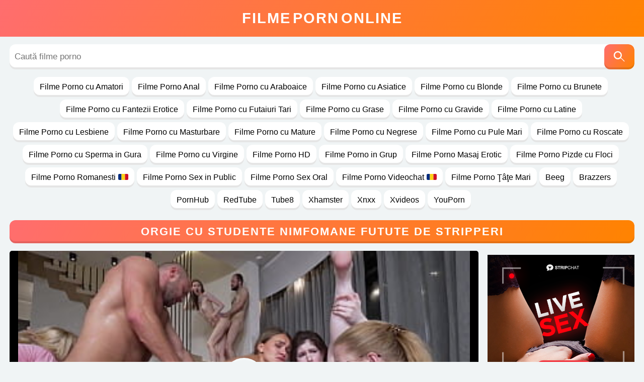

--- FILE ---
content_type: text/html; charset=UTF-8
request_url: https://filmepornonline.org/orgie-cu-studente-nimfomane-futute-de-stripperi.html
body_size: 11300
content:
<!DOCTYPE html><html lang="ro" translate="no"><head><meta charset="UTF-8"><title>Orgie cu studente nimfomane futute de stripperi</title><meta name="viewport" content="width=device-width, initial-scale=1"><link rel="icon" href="https://filmepornonline.org/favicon.ico" type="image/x-icon" /><style> body{font-family:sans-serif,arial;background:#f0f4f5;color:#000;margin:0;padding:0;min-width:320px}a{color:#000;text-decoration:none}*{-webkit-box-sizing:border-box;-moz-box-sizing:border-box;box-sizing:border-box}ul,li,ol,dl,dt,dd,h2{padding:0;margin:0;list-style-type:none}h3{text-align:center;border-bottom:3px solid #ffffff;padding:5px 0 12px}input,button{font-family:sans-serif,arial;color:#000;font-size:17px}img{border:0}.logo{margin:0;padding:20px 0;background:linear-gradient(120deg,#ff6d6e,#ff8300);text-align:center}.logo a{width:max-content;display:block;margin:auto;color:#fff;text-transform:uppercase;letter-spacing:2px;font-weight:600;font-size:29px}.logo b{color:#fff;margin:0 4px;font-weight:600}.mxw{width:97%;max-width:1440px}.src{display:flex;margin:15px auto;background:#fff;border-radius:12px;overflow:hidden;box-shadow:inset 0px -4px 0 rgba(0,0,0,.1)}.src input{width:100%;border:0;background:transparent;padding:15px 10px;outline:none}.src button{border:0;background:linear-gradient(120deg,#ff6d6e,#ff8300);padding:10px 15px;color:#fff;box-shadow:inset 0px -4px 0 rgb(0 0 0 / 10%);display:inline-flex;cursor:pointer;border-radius:12px;font-size:15px;font-weight:600}#searchsubmit .icon-search{width:30px;height:30px;display:inline-block;fill:#fff;position:relative}.mban{display:none}.content .vcm{display:none}.content{display:block;margin:15px auto}.content .nn{display:block;margin-bottom:15px;text-align:center}.content .nn li{display:inline-block;margin-right:5px;margin-bottom:5px}.content .nn li a{display:block;padding:11px 12px;background:#fff;box-shadow:inset 0px -4px 0 rgba(0,0,0,.1);border-radius:12px;font-size:16px}.content .nn li a:hover{color:#fff;background:linear-gradient(120deg,#ff6d6e,#ff8300)}.content h1,.content .title{display:block;margin:0;margin-bottom:15px;background:linear-gradient(120deg,#ff6d6e,#ff8300);color:#fff;border-radius:12px;padding:10px;font-size:22px;text-align:center;box-shadow:inset 0px -4px 0 rgba(0,0,0,.1);text-transform:uppercase;letter-spacing:2px;font-weight:600}.content .videos{display:flex;flex-wrap:wrap}.content .videos article{flex:1 0 calc(20% - 36px);max-width:calc(20% - 8px);margin-right:4px;margin-left:4px;margin-bottom:10px;background:#fff;border-radius:5px;box-shadow:inset 0px -4px 0 rgba(0,0,0,.1)}.content .videos div{display:block}.content .videos article a{display:block}.content .videos figure{margin:0;position:relative;overflow:hidden;height:160px;border-radius:5px 5px 0 0}.content .videos figure .hd{position:absolute;z-index:1;left:5px;top:5px;background:linear-gradient(120deg,#ff6d6e,#ff8300);padding:1px 4px;border-radius:3px;font-size:12px;color:#fff;font-weight:600}.content .videos figure img{position:absolute;width:100%;height:100%;left:50%;top:50%;transform:translateY(-50%) translateX(-50%);object-fit:cover}.content .videos header{padding:0 10px 10px 10px}.content .videos .h2{display:block;font-size:15px;margin-top:10px;height:51px;text-overflow:ellipsis;overflow:hidden}.content .videos .h2 a{font-weight:600}.content .videos p{margin-top:7px;margin-bottom:0}.content .videos p a{font-size:14px}.pagination{display:block;text-align:center;font-size:14px}.pagination a,.pagination span{color:#000;display:inline-block;font-size:14px;padding:15px 2px;text-align:center;background:#fff;margin-right:5px;margin-top:5px;border-radius:12px;width:47px;box-shadow:inset 0px -4px 0 rgba(0,0,0,.1)}.pagination .current,.pagination a:hover{background:linear-gradient(120deg,#ff6d6e,#ff8300);color:#fff}.msg{display:block;background:#fff;padding:40px 5px;text-align:center;border-radius:5px}.content .video{display:flex}.content .video article{width:calc(100% - 310px)}.content .video aside{width:300px;margin-left:10px;position:relative;z-index:9999}.content .info{display:block;margin-bottom:15px}.content .info p{margin-top:0;margin-bottom:0}.content .info b{background:linear-gradient(120deg,#ff6d6e,#ff8300);border-radius:12px;padding:9px 15px;font-size:15px;box-shadow:inset 0px -4px 0 rgba(0,0,0,.1);margin-right:7px;color:#fff;display:inline-block;margin-bottom:7px}.content .info b:nth-child(2){background:#fff;color:#000;font-weight:400}.content .info a{background:#fff;border-radius:12px;padding:9px 15px;font-size:15px;box-shadow:inset 0px -4px 0 rgba(0,0,0,.1);margin-right:7px;margin-bottom:7px;display:inline-block}.content .info a:hover{background:linear-gradient(120deg,#ff6d6e,#ff8300);color:#fff}.plr{position:relative;background:#000;display:block;width:100%;height:505px;border-radius:5px;margin-bottom:15px;overflow:hidden}#mv{position:absolute;top:0;left:0;width:100%;height:100%}.plr iframe{position:absolute;top:0;left:0;width:100%;height:100%;border:0}#play{position:absolute;left:50%;top:50%;transform:translate(-50%,-50%);width:80px;height:80px;background:#f0f4f5;border-radius:50%;border:4px solid rgba(255,255,255,0.3);cursor:pointer;transition:all 0.3s cubic-bezier(0.4,0,0.2,1);display:flex;align-items:center;justify-content:center}#play:before{content:'';width:0;height:0;border-style:solid;border-width:19px 0 19px 34px;border-color:transparent transparent transparent #000;margin-left:4px}@media screen and (max-width:800px){.plr{height:360px}}@media screen and (max-width:515px){.plr{height:300px}}footer{padding:20px 0;background:linear-gradient(120deg,#ff6d6e,#ff8300);color:#fff;text-shadow:2px 2px 0 rgba(0,0,0,.2)}footer .box{display:block;margin:auto}footer ul{display:flex;margin-bottom:15px}footer ul li{width:100%;margin-right:5px}footer ul li a{display:block;padding:10px;text-align:center;font-size:20px;color:#fff;font-weight:600;text-transform:uppercase}footer b{display:block;text-align:center;font-size:16px;color:#fff;line-height:1.3}footer p{margin-top:15px;margin-bottom:0;text-align:center;font-size:18px;font-weight:600}@media screen and (max-width:1100px){.content .videos article{flex:1 0 calc(25% - 30px);max-width:calc(25% - 10px)}}@media screen and (max-width:990px){.content .vcm{display:block;background:linear-gradient(120deg,#ff6d6e,#ff8300);color:#fff;border-radius:12px;box-shadow:inset 0px -4px 0 rgba(0,0,0,.1);padding:10px;font-weight:600;font-size:22px;cursor:pointer;margin-bottom:15px;text-align:center}.content .vcm:before{content:"☰ Categorii";display:block}.content .nn{display:none}.content .nn.on{display:block}.content .nn li a{padding:10px 9px;font-size:13px}.mban{display:block;height:105px;overflow:hidden;margin-bottom:20px}.mban iframe{width:-webkit-fill-available;display:block;margin:auto;position:relative;z-index:9999}.content .video{display:block}.content .video article{width:100%}.content .video aside{display:none}}@media screen and (max-width:880px){.content .videos article{flex:1 0 calc(33.333% - 20px);max-width:calc(33.333% - 10px)}footer ul{display:block}footer ul li{margin-right:0}footer ul li a{padding:5px}}@media screen and (max-width:700px){.content h1,.content .title{font-size:19px;letter-spacing:1px}.content .videos article{margin-right:2px;margin-left:2px;flex:1 0 calc(50% - 4px);max-width:calc(50% - 4px)}}@media screen and (max-width:440px){.content .videos article{flex:1 0 100%;max-width:100%}.content .videos figure{position:unset;overflow:unset;height:auto;border-radius:0}.content .videos figure img{display:block;position:unset;width:100%;height:auto;left:unset;top:unset;transform:unset;border-radius:5px 5px 0 0}.content .videos .h2{margin-top:10px;margin-bottom:8px;height:auto}.content .videos p{display:none}}@media screen and (max-width:360px){.logo a{letter-spacing:0}.content .videos figure{height:auto}}.bkb{display:block;text-align:center;height:250px;margin-bottom:15px}.link{color:#fe4500;font-size:20px;margin-bottom:7px;text-align:center}.flag-icon{display:inline-block;width:20px;height:12px;background:url('/wp-content/uploads/2025/03/romania.svg');background-size:cover;margin-left:5px;border-radius:2px}.flag-iconn{display:inline-block;width:24px;height:14px;background:url('/wp-content/uploads/2025/03/romania.svg');background-size:cover;margin-left:5px;border-radius:2px}.Description{text-align:center;max-width:600px;margin:0 auto}.Description p{font-size:19px;line-height:1.8;color:#000;margin-bottom:0}.Description a{display:inline-block;margin-top:15px;background:linear-gradient(120deg,#ff6d6e,#ff8300);color:#fff;text-decoration:none;font-size:19px;font-weight:600;padding:5px 10px;border-radius:12px}@media (max-width:480px){.Description{padding:5px}.Description p{font-size:17px;line-height:1.6}.Description a{font-size:17px}}@media (max-width:360px){.Description p{font-size:14px;line-height:1.6}.Description a{font-size:14px}}@media (max-width:768px){.Description *{max-width:100%}}</style><meta name="robots" content="noarchive"><meta name="description" content="Orgie cu studente nimfomane futute de stripperi film porno gratis online xxx. Acest film porno xxx se gaseste exclusiv doar aici!" /><link rel="canonical" href="https://filmepornonline.org/orgie-cu-studente-nimfomane-futute-de-stripperi.html" /><meta name="robots" content="max-image-preview:large"><link rel="preload" as="image" href="https://filmepornonline.org/wp-content/uploads/2024/05/394add5bd2b1872bf8fca206035f3b63.jpg" fetchpriority="high"><style id='wp-img-auto-sizes-contain-inline-css' type='text/css'>img:is([sizes=auto i],[sizes^="auto," i]){contain-intrinsic-size:3000px 1500px}</style><style id='classic-theme-styles-inline-css' type='text/css'>.wp-block-button__link{color:#fff;background-color:#32373c;border-radius:9999px;box-shadow:none;text-decoration:none;padding:calc(.667em + 2px) calc(1.333em + 2px);font-size:1.125em}.wp-block-file__button{background:#32373c;color:#fff;text-decoration:none}</style><link rel='shortlink' href='https://filmepornonline.org/?p=100330' /><style id='global-styles-inline-css' type='text/css'>:root{--wp--preset--aspect-ratio--square:1;--wp--preset--aspect-ratio--4-3:4/3;--wp--preset--aspect-ratio--3-4:3/4;--wp--preset--aspect-ratio--3-2:3/2;--wp--preset--aspect-ratio--2-3:2/3;--wp--preset--aspect-ratio--16-9:16/9;--wp--preset--aspect-ratio--9-16:9/16;--wp--preset--color--black:#000000;--wp--preset--color--cyan-bluish-gray:#abb8c3;--wp--preset--color--white:#ffffff;--wp--preset--color--pale-pink:#f78da7;--wp--preset--color--vivid-red:#cf2e2e;--wp--preset--color--luminous-vivid-orange:#ff6900;--wp--preset--color--luminous-vivid-amber:#fcb900;--wp--preset--color--light-green-cyan:#7bdcb5;--wp--preset--color--vivid-green-cyan:#00d084;--wp--preset--color--pale-cyan-blue:#8ed1fc;--wp--preset--color--vivid-cyan-blue:#0693e3;--wp--preset--color--vivid-purple:#9b51e0;--wp--preset--gradient--vivid-cyan-blue-to-vivid-purple:linear-gradient(135deg,rgb(6,147,227) 0%,rgb(155,81,224) 100%);--wp--preset--gradient--light-green-cyan-to-vivid-green-cyan:linear-gradient(135deg,rgb(122,220,180) 0%,rgb(0,208,130) 100%);--wp--preset--gradient--luminous-vivid-amber-to-luminous-vivid-orange:linear-gradient(135deg,rgb(252,185,0) 0%,rgb(255,105,0) 100%);--wp--preset--gradient--luminous-vivid-orange-to-vivid-red:linear-gradient(135deg,rgb(255,105,0) 0%,rgb(207,46,46) 100%);--wp--preset--gradient--very-light-gray-to-cyan-bluish-gray:linear-gradient(135deg,rgb(238,238,238) 0%,rgb(169,184,195) 100%);--wp--preset--gradient--cool-to-warm-spectrum:linear-gradient(135deg,rgb(74,234,220) 0%,rgb(151,120,209) 20%,rgb(207,42,186) 40%,rgb(238,44,130) 60%,rgb(251,105,98) 80%,rgb(254,248,76) 100%);--wp--preset--gradient--blush-light-purple:linear-gradient(135deg,rgb(255,206,236) 0%,rgb(152,150,240) 100%);--wp--preset--gradient--blush-bordeaux:linear-gradient(135deg,rgb(254,205,165) 0%,rgb(254,45,45) 50%,rgb(107,0,62) 100%);--wp--preset--gradient--luminous-dusk:linear-gradient(135deg,rgb(255,203,112) 0%,rgb(199,81,192) 50%,rgb(65,88,208) 100%);--wp--preset--gradient--pale-ocean:linear-gradient(135deg,rgb(255,245,203) 0%,rgb(182,227,212) 50%,rgb(51,167,181) 100%);--wp--preset--gradient--electric-grass:linear-gradient(135deg,rgb(202,248,128) 0%,rgb(113,206,126) 100%);--wp--preset--gradient--midnight:linear-gradient(135deg,rgb(2,3,129) 0%,rgb(40,116,252) 100%);--wp--preset--font-size--small:13px;--wp--preset--font-size--medium:20px;--wp--preset--font-size--large:36px;--wp--preset--font-size--x-large:42px;--wp--preset--spacing--20:0.44rem;--wp--preset--spacing--30:0.67rem;--wp--preset--spacing--40:1rem;--wp--preset--spacing--50:1.5rem;--wp--preset--spacing--60:2.25rem;--wp--preset--spacing--70:3.38rem;--wp--preset--spacing--80:5.06rem;--wp--preset--shadow--natural:6px 6px 9px rgba(0,0,0,0.2);--wp--preset--shadow--deep:12px 12px 50px rgba(0,0,0,0.4);--wp--preset--shadow--sharp:6px 6px 0px rgba(0,0,0,0.2);--wp--preset--shadow--outlined:6px 6px 0px -3px rgb(255,255,255),6px 6px rgb(0,0,0);--wp--preset--shadow--crisp:6px 6px 0px rgb(0,0,0)}:where(.is-layout-flex){gap:0.5em}:where(.is-layout-grid){gap:0.5em}body .is-layout-flex{display:flex}.is-layout-flex{flex-wrap:wrap;align-items:center}.is-layout-flex >:is(*,div){margin:0}body .is-layout-grid{display:grid}.is-layout-grid >:is(*,div){margin:0}:where(.wp-block-columns.is-layout-flex){gap:2em}:where(.wp-block-columns.is-layout-grid){gap:2em}:where(.wp-block-post-template.is-layout-flex){gap:1.25em}:where(.wp-block-post-template.is-layout-grid){gap:1.25em}.has-black-color{color:var(--wp--preset--color--black) !important}.has-cyan-bluish-gray-color{color:var(--wp--preset--color--cyan-bluish-gray) !important}.has-white-color{color:var(--wp--preset--color--white) !important}.has-pale-pink-color{color:var(--wp--preset--color--pale-pink) !important}.has-vivid-red-color{color:var(--wp--preset--color--vivid-red) !important}.has-luminous-vivid-orange-color{color:var(--wp--preset--color--luminous-vivid-orange) !important}.has-luminous-vivid-amber-color{color:var(--wp--preset--color--luminous-vivid-amber) !important}.has-light-green-cyan-color{color:var(--wp--preset--color--light-green-cyan) !important}.has-vivid-green-cyan-color{color:var(--wp--preset--color--vivid-green-cyan) !important}.has-pale-cyan-blue-color{color:var(--wp--preset--color--pale-cyan-blue) !important}.has-vivid-cyan-blue-color{color:var(--wp--preset--color--vivid-cyan-blue) !important}.has-vivid-purple-color{color:var(--wp--preset--color--vivid-purple) !important}.has-black-background-color{background-color:var(--wp--preset--color--black) !important}.has-cyan-bluish-gray-background-color{background-color:var(--wp--preset--color--cyan-bluish-gray) !important}.has-white-background-color{background-color:var(--wp--preset--color--white) !important}.has-pale-pink-background-color{background-color:var(--wp--preset--color--pale-pink) !important}.has-vivid-red-background-color{background-color:var(--wp--preset--color--vivid-red) !important}.has-luminous-vivid-orange-background-color{background-color:var(--wp--preset--color--luminous-vivid-orange) !important}.has-luminous-vivid-amber-background-color{background-color:var(--wp--preset--color--luminous-vivid-amber) !important}.has-light-green-cyan-background-color{background-color:var(--wp--preset--color--light-green-cyan) !important}.has-vivid-green-cyan-background-color{background-color:var(--wp--preset--color--vivid-green-cyan) !important}.has-pale-cyan-blue-background-color{background-color:var(--wp--preset--color--pale-cyan-blue) !important}.has-vivid-cyan-blue-background-color{background-color:var(--wp--preset--color--vivid-cyan-blue) !important}.has-vivid-purple-background-color{background-color:var(--wp--preset--color--vivid-purple) !important}.has-black-border-color{border-color:var(--wp--preset--color--black) !important}.has-cyan-bluish-gray-border-color{border-color:var(--wp--preset--color--cyan-bluish-gray) !important}.has-white-border-color{border-color:var(--wp--preset--color--white) !important}.has-pale-pink-border-color{border-color:var(--wp--preset--color--pale-pink) !important}.has-vivid-red-border-color{border-color:var(--wp--preset--color--vivid-red) !important}.has-luminous-vivid-orange-border-color{border-color:var(--wp--preset--color--luminous-vivid-orange) !important}.has-luminous-vivid-amber-border-color{border-color:var(--wp--preset--color--luminous-vivid-amber) !important}.has-light-green-cyan-border-color{border-color:var(--wp--preset--color--light-green-cyan) !important}.has-vivid-green-cyan-border-color{border-color:var(--wp--preset--color--vivid-green-cyan) !important}.has-pale-cyan-blue-border-color{border-color:var(--wp--preset--color--pale-cyan-blue) !important}.has-vivid-cyan-blue-border-color{border-color:var(--wp--preset--color--vivid-cyan-blue) !important}.has-vivid-purple-border-color{border-color:var(--wp--preset--color--vivid-purple) !important}.has-vivid-cyan-blue-to-vivid-purple-gradient-background{background:var(--wp--preset--gradient--vivid-cyan-blue-to-vivid-purple) !important}.has-light-green-cyan-to-vivid-green-cyan-gradient-background{background:var(--wp--preset--gradient--light-green-cyan-to-vivid-green-cyan) !important}.has-luminous-vivid-amber-to-luminous-vivid-orange-gradient-background{background:var(--wp--preset--gradient--luminous-vivid-amber-to-luminous-vivid-orange) !important}.has-luminous-vivid-orange-to-vivid-red-gradient-background{background:var(--wp--preset--gradient--luminous-vivid-orange-to-vivid-red) !important}.has-very-light-gray-to-cyan-bluish-gray-gradient-background{background:var(--wp--preset--gradient--very-light-gray-to-cyan-bluish-gray) !important}.has-cool-to-warm-spectrum-gradient-background{background:var(--wp--preset--gradient--cool-to-warm-spectrum) !important}.has-blush-light-purple-gradient-background{background:var(--wp--preset--gradient--blush-light-purple) !important}.has-blush-bordeaux-gradient-background{background:var(--wp--preset--gradient--blush-bordeaux) !important}.has-luminous-dusk-gradient-background{background:var(--wp--preset--gradient--luminous-dusk) !important}.has-pale-ocean-gradient-background{background:var(--wp--preset--gradient--pale-ocean) !important}.has-electric-grass-gradient-background{background:var(--wp--preset--gradient--electric-grass) !important}.has-midnight-gradient-background{background:var(--wp--preset--gradient--midnight) !important}.has-small-font-size{font-size:var(--wp--preset--font-size--small) !important}.has-medium-font-size{font-size:var(--wp--preset--font-size--medium) !important}.has-large-font-size{font-size:var(--wp--preset--font-size--large) !important}.has-x-large-font-size{font-size:var(--wp--preset--font-size--x-large) !important}</style></head><body><div class="logo"><a href="https://filmepornonline.org/" title="filme porno">Filme<b>Porn</b>Online</a></div><form method="get" action="https://filmepornonline.org/" class="src mxw"><input name="s" type="text" placeholder="Caută filme porno"><button id="searchsubmit" type="submit" aria-label="Caută"> <svg class="icon-search" viewBox="0 0 24 24"> <path d="M15.5 14h-.79l-.28-.27A6.471 6.471 0 0016 9.5 6.5 6.5 0 109.5 16c1.61 0 3.09-.59 4.23-1.57l.27.28h.79l5 4.99L20.49 19l-4.99-5zm-6 0C7.01 14 5 11.99 5 9.5S7.01 5 9.5 5 14 7.01 14 9.5 11.99 14 9.5 14z"/> </svg> </button></form><div class="content mxw"><div class="vcm" onclick="nav()"></div><ul class="nn"><li id="menu-item-62553" class="menu-item menu-item-type-taxonomy menu-item-object-category menu-item-62553"><a href="https://filmepornonline.org/categoria/amatori">Filme Porno cu Amatori</a></li><li id="menu-item-62552" class="menu-item menu-item-type-taxonomy menu-item-object-category menu-item-62552"><a href="https://filmepornonline.org/categoria/anal">Filme Porno Anal</a></li><li id="menu-item-62554" class="menu-item menu-item-type-taxonomy menu-item-object-category menu-item-62554"><a href="https://filmepornonline.org/categoria/araboaice">Filme Porno cu Araboaice</a></li><li id="menu-item-62555" class="menu-item menu-item-type-taxonomy menu-item-object-category menu-item-62555"><a href="https://filmepornonline.org/categoria/asiatice">Filme Porno cu Asiatice</a></li><li id="menu-item-62556" class="menu-item menu-item-type-taxonomy menu-item-object-category menu-item-62556"><a href="https://filmepornonline.org/categoria/blonde">Filme Porno cu Blonde</a></li><li id="menu-item-62557" class="menu-item menu-item-type-taxonomy menu-item-object-category menu-item-62557"><a href="https://filmepornonline.org/categoria/brunete">Filme Porno cu Brunete</a></li><li id="menu-item-62558" class="menu-item menu-item-type-taxonomy menu-item-object-category menu-item-62558"><a href="https://filmepornonline.org/categoria/fantezii-erotice">Filme Porno cu Fantezii Erotice</a></li><li id="menu-item-62559" class="menu-item menu-item-type-taxonomy menu-item-object-category menu-item-62559"><a href="https://filmepornonline.org/categoria/futaiuri-tari">Filme Porno cu Futaiuri Tari</a></li><li id="menu-item-62560" class="menu-item menu-item-type-taxonomy menu-item-object-category menu-item-62560"><a href="https://filmepornonline.org/categoria/grase">Filme Porno cu Grase</a></li><li id="menu-item-62561" class="menu-item menu-item-type-taxonomy menu-item-object-category menu-item-62561"><a href="https://filmepornonline.org/categoria/gravide">Filme Porno cu Gravide</a></li><li id="menu-item-62562" class="menu-item menu-item-type-taxonomy menu-item-object-category menu-item-62562"><a href="https://filmepornonline.org/categoria/latine">Filme Porno cu Latine</a></li><li id="menu-item-62563" class="menu-item menu-item-type-taxonomy menu-item-object-category menu-item-62563"><a href="https://filmepornonline.org/categoria/lesbiene">Filme Porno cu Lesbiene</a></li><li id="menu-item-62564" class="menu-item menu-item-type-taxonomy menu-item-object-category menu-item-62564"><a href="https://filmepornonline.org/categoria/masturbare">Filme Porno cu Masturbare</a></li><li id="menu-item-62565" class="menu-item menu-item-type-taxonomy menu-item-object-category menu-item-62565"><a href="https://filmepornonline.org/categoria/mature">Filme Porno cu Mature</a></li><li id="menu-item-62566" class="menu-item menu-item-type-taxonomy menu-item-object-category menu-item-62566"><a href="https://filmepornonline.org/categoria/negrese">Filme Porno cu Negrese</a></li><li id="menu-item-62567" class="menu-item menu-item-type-taxonomy menu-item-object-category menu-item-62567"><a href="https://filmepornonline.org/categoria/pule-mari">Filme Porno cu Pule Mari</a></li><li id="menu-item-62568" class="menu-item menu-item-type-taxonomy menu-item-object-category menu-item-62568"><a href="https://filmepornonline.org/categoria/roscate">Filme Porno cu Roscate</a></li><li id="menu-item-62569" class="menu-item menu-item-type-taxonomy menu-item-object-category menu-item-62569"><a href="https://filmepornonline.org/categoria/sperma-in-gura">Filme Porno cu Sperma in Gura</a></li><li id="menu-item-62570" class="menu-item menu-item-type-taxonomy menu-item-object-category menu-item-62570"><a href="https://filmepornonline.org/categoria/virgine">Filme Porno cu Virgine</a></li><li id="menu-item-62571" class="menu-item menu-item-type-taxonomy menu-item-object-category menu-item-62571"><a href="https://filmepornonline.org/categoria/hd">Filme Porno HD</a></li><li id="menu-item-62572" class="menu-item menu-item-type-taxonomy menu-item-object-category current-post-ancestor current-menu-parent current-post-parent menu-item-62572"><a href="https://filmepornonline.org/categoria/grup">Filme Porno in Grup</a></li><li id="menu-item-62573" class="menu-item menu-item-type-taxonomy menu-item-object-category menu-item-62573"><a href="https://filmepornonline.org/categoria/masaj-erotic">Filme Porno Masaj Erotic</a></li><li id="menu-item-62574" class="menu-item menu-item-type-taxonomy menu-item-object-category menu-item-62574"><a href="https://filmepornonline.org/categoria/pizde-cu-floci">Filme Porno Pizde cu Floci</a></li><li id="menu-item-62575" class="menu-item menu-item-type-taxonomy menu-item-object-category menu-item-62575"><a href="https://filmepornonline.org/categoria/romanesti">Filme Porno Romanesti<span class="flag-icon"></span></a></li><li id="menu-item-62576" class="menu-item menu-item-type-taxonomy menu-item-object-category menu-item-62576"><a href="https://filmepornonline.org/categoria/sex-in-public">Filme Porno Sex in Public</a></li><li id="menu-item-62577" class="menu-item menu-item-type-taxonomy menu-item-object-category menu-item-62577"><a href="https://filmepornonline.org/categoria/sex-oral">Filme Porno Sex Oral</a></li><li id="menu-item-62579" class="menu-item menu-item-type-taxonomy menu-item-object-category menu-item-62579"><a href="https://filmepornonline.org/categoria/videochat">Filme Porno Videochat<span class="flag-icon"></span></a></li><li id="menu-item-62578" class="menu-item menu-item-type-taxonomy menu-item-object-category menu-item-62578"><a href="https://filmepornonline.org/categoria/tate-mari">Filme Porno Ţâţe Mari</a></li><li id="menu-item-62550" class="menu-item menu-item-type-taxonomy menu-item-object-category menu-item-62550"><a href="https://filmepornonline.org/categoria/beeg">Beeg</a></li><li id="menu-item-62551" class="menu-item menu-item-type-taxonomy menu-item-object-category current-post-ancestor current-menu-parent current-post-parent menu-item-62551"><a href="https://filmepornonline.org/categoria/brazzers">Brazzers</a></li><li id="menu-item-62580" class="menu-item menu-item-type-taxonomy menu-item-object-category menu-item-62580"><a href="https://filmepornonline.org/categoria/pornhub">PornHub</a></li><li id="menu-item-62581" class="menu-item menu-item-type-taxonomy menu-item-object-category menu-item-62581"><a href="https://filmepornonline.org/categoria/redtube">RedTube</a></li><li id="menu-item-62582" class="menu-item menu-item-type-taxonomy menu-item-object-category menu-item-62582"><a href="https://filmepornonline.org/categoria/tube8">Tube8</a></li><li id="menu-item-62583" class="menu-item menu-item-type-taxonomy menu-item-object-category menu-item-62583"><a href="https://filmepornonline.org/categoria/xhamster">Xhamster</a></li><li id="menu-item-62584" class="menu-item menu-item-type-taxonomy menu-item-object-category menu-item-62584"><a href="https://filmepornonline.org/categoria/xnxxx">Xnxx</a></li><li id="menu-item-62585" class="menu-item menu-item-type-taxonomy menu-item-object-category menu-item-62585"><a href="https://filmepornonline.org/categoria/xvideos">Xvideos</a></li><li id="menu-item-62586" class="menu-item menu-item-type-taxonomy menu-item-object-category menu-item-62586"><a href="https://filmepornonline.org/categoria/youporn">YouPorn</a></li></ul><div class="mban"></div><h1>Orgie cu studente nimfomane futute de stripperi</h1><div class="video"><article><div class="plr"><video id="mv" preload="none" poster="https://filmepornonline.org/wp-content/uploads/2024/05/394add5bd2b1872bf8fca206035f3b63.jpg" onclick="pl()" playsinline controlsList="nodownload"></video><div id="play" onclick="pl()"></div><script>var vid = document.getElementById("mv");function setPlayer(dataVideo) {vid.src = dataVideo.video;vid.removeAttribute("onclick");vid.play();}function pl() {var getVID = function(url, callback) {document.getElementById("play").style.display = "none";var vid = new XMLHttpRequest();vid.open("POST", url, true);vid.responseType = "json";vid.onload = function() {callback(null, vid.response);};vid.send();};getVID("/vembed/?id=100330", function(err, data) {setPlayer(data);vid.setAttribute("controls", "controls")});} vid.addEventListener("contextmenu", function(e) { e.preventDefault(); return false; });</script></div><div class="mban"></div><div class="info"><p><b>Data adăugării</b><b>08-05-24</b></p><p><b>Categorie</b><a href="https://filmepornonline.org/categoria/brazzers" rel="category tag">Brazzers</a> <a href="https://filmepornonline.org/categoria/grup" rel="category tag">Filme Porno in Grup</a></p><p><b>Taguri</b><a href="https://filmepornonline.org/tag/futute" rel="tag">futute</a> <a href="https://filmepornonline.org/tag/nimfomane" rel="tag">nimfomane</a> <a href="https://filmepornonline.org/tag/orgie" rel="tag">orgie</a> <a href="https://filmepornonline.org/tag/stripperi" rel="tag">stripperi</a> <a href="https://filmepornonline.org/tag/studente" rel="tag">studente</a></p></div></article><aside></aside></div><h2 class="title">Brazzers Recomandate</h2><div class="videos"><article><div><figure><a href="https://filmepornonline.org/barbat-rezistent-50-de-minute-de-sex-cu-doua-escorte.html" title="Barbat rezistent 50 de minute de sex cu doua escorte"><img src="https://filmepornonline.org/wp-content/uploads/2024/05/3daa229b4a85bedd1d6c7d82f6dbd804.jpg" alt="Barbat rezistent 50 de minute de sex cu doua escorte" width="352" height="198" loading="lazy"></a></figure></div><header><span class="h2"><a href="https://filmepornonline.org/barbat-rezistent-50-de-minute-de-sex-cu-doua-escorte.html" title="Barbat rezistent 50 de minute de sex cu doua escorte">Barbat rezistent 50 de minute de sex cu doua escorte</a></span></header></article><article><div><figure><a href="https://filmepornonline.org/milfa-primeste-limbi-in-pizda-si-pula-unui-pustan.html" title="Milfa primeste limbi in pizda si pula unui pustan"><img src="https://filmepornonline.org/wp-content/uploads/2025/07/fa9a0de39e272fa2790a992ba5754a2b.jpg" alt="Milfa primeste limbi in pizda si pula unui pustan" width="352" height="198" loading="lazy"></a></figure></div><header><span class="h2"><a href="https://filmepornonline.org/milfa-primeste-limbi-in-pizda-si-pula-unui-pustan.html" title="Milfa primeste limbi in pizda si pula unui pustan">Milfa primeste limbi in pizda si pula unui pustan</a></span></header></article><article><div><figure><a href="https://filmepornonline.org/profa-cu-tatuaje-si-sani-frumosi-sex-pe-catedra-cu-student.html" title="Profa cu tatuaje si sani frumosi sex pe catedra cu student"><img src="https://filmepornonline.org/wp-content/uploads/2024/06/c8b60d293a2b8284b16e1f1496a8c464.jpg" alt="Profa cu tatuaje si sani frumosi sex pe catedra cu student" width="352" height="198" loading="lazy"></a></figure></div><header><span class="h2"><a href="https://filmepornonline.org/profa-cu-tatuaje-si-sani-frumosi-sex-pe-catedra-cu-student.html" title="Profa cu tatuaje si sani frumosi sex pe catedra cu student">Profa cu tatuaje si sani frumosi sex pe catedra cu student</a></span></header></article><article><div><figure><a href="https://filmepornonline.org/ema-karter-si-jenny-lux-fac-porno-in-grup.html" title="Ema Karter si Jenny Lux fac porno in grup"><img src="https://filmepornonline.org/wp-content/uploads/2025/07/371c5cd2ec432c58dae0b890af367bf2.jpg" alt="Ema Karter si Jenny Lux fac porno in grup" width="352" height="198" loading="lazy"></a></figure></div><header><span class="h2"><a href="https://filmepornonline.org/ema-karter-si-jenny-lux-fac-porno-in-grup.html" title="Ema Karter si Jenny Lux fac porno in grup">Ema Karter si Jenny Lux fac porno in grup</a></span></header></article><article><div><figure><a href="https://filmepornonline.org/cuplu-dornic-de-aventura-fac-sex-in-avion-privat.html" title="Cuplu dornic de aventura fac sex in avion privat"><img src="https://filmepornonline.org/wp-content/uploads/2024/09/d042760e0f5ab3ffabbb6107d0b4a477.jpg" alt="Cuplu dornic de aventura fac sex in avion privat" width="352" height="198" loading="lazy"></a></figure></div><header><span class="h2"><a href="https://filmepornonline.org/cuplu-dornic-de-aventura-fac-sex-in-avion-privat.html" title="Cuplu dornic de aventura fac sex in avion privat">Cuplu dornic de aventura fac sex in avion privat</a></span></header></article><article><div><figure><a href="https://filmepornonline.org/sex-la-piscina-cu-vecina-si-futai-in-pizda-cu-ejaculare-in-gura.html" title="Sex la piscina cu vecina si futai in pizda cu ejaculare in gura"><img src="https://filmepornonline.org/wp-content/uploads/2024/09/22f31c4e9aee2f1dc173f9dbf92e87f2.jpg" alt="Sex la piscina cu vecina si futai in pizda cu ejaculare in gura" width="352" height="198" loading="lazy"></a></figure></div><header><span class="h2"><a href="https://filmepornonline.org/sex-la-piscina-cu-vecina-si-futai-in-pizda-cu-ejaculare-in-gura.html" title="Sex la piscina cu vecina si futai in pizda cu ejaculare in gura">Sex la piscina cu vecina si futai in pizda cu ejaculare in gura</a></span></header></article><article><div><figure><a href="https://filmepornonline.org/blonda-la-ocazie-face-oral-in-masina-si-se-fute.html" title="Blonda la ocazie face oral in masina si se fute"><img src="https://filmepornonline.org/wp-content/uploads/2025/06/242bd52372ffd8f7128531e06cfc0c14.jpg" alt="Blonda la ocazie face oral in masina si se fute" width="352" height="198" loading="lazy"></a></figure></div><header><span class="h2"><a href="https://filmepornonline.org/blonda-la-ocazie-face-oral-in-masina-si-se-fute.html" title="Blonda la ocazie face oral in masina si se fute">Blonda la ocazie face oral in masina si se fute</a></span></header></article><article><div><figure><a href="https://filmepornonline.org/leo-are-pula-mare-si-face-sex-cu-amanta-studenta.html" title="Leo are pula mare si face sex cu amanta studenta"><img src="https://filmepornonline.org/wp-content/uploads/2024/01/98311.jpg" alt="Leo are pula mare si face sex cu amanta studenta" width="352" height="198" loading="lazy"></a></figure></div><header><span class="h2"><a href="https://filmepornonline.org/leo-are-pula-mare-si-face-sex-cu-amanta-studenta.html" title="Leo are pula mare si face sex cu amanta studenta">Leo are pula mare si face sex cu amanta studenta</a></span></header></article><article><div><figure><a href="https://filmepornonline.org/miniona-cu-sani-mici-vrea-pula-in-cur.html" title="Miniona cu sani mici vrea pula in cur"><img src="https://filmepornonline.org/wp-content/uploads/2025/05/69961271f47dcba69c0833c4a08a0721.jpg" alt="Miniona cu sani mici vrea pula in cur" width="352" height="198" loading="lazy"></a></figure></div><header><span class="h2"><a href="https://filmepornonline.org/miniona-cu-sani-mici-vrea-pula-in-cur.html" title="Miniona cu sani mici vrea pula in cur">Miniona cu sani mici vrea pula in cur</a></span></header></article><article><div><figure><a href="https://filmepornonline.org/sotia-cu-sani-mari-poarta-lenjerie-sexi-si-face-sex-neprotejat.html" title="Sotia cu sani mari poarta lenjerie sexi si face sex neprotejat"><img src="https://filmepornonline.org/wp-content/uploads/2024/05/3921d6564fde1eabc8d88442124a0932.jpg" alt="Sotia cu sani mari poarta lenjerie sexi si face sex neprotejat" width="352" height="198" loading="lazy"></a></figure></div><header><span class="h2"><a href="https://filmepornonline.org/sotia-cu-sani-mari-poarta-lenjerie-sexi-si-face-sex-neprotejat.html" title="Sotia cu sani mari poarta lenjerie sexi si face sex neprotejat">Sotia cu sani mari poarta lenjerie sexi si face sex neprotejat</a></span></header></article><article><div><figure><a href="https://filmepornonline.org/sare-in-pula-pana-simte-slobozul-cald-in-vagin.html" title="Sare in pula pana simte slobozul cald in vagin"><img src="https://filmepornonline.org/wp-content/uploads/2025/03/104fcd691b2d6061707fecac2097b1d1.jpg" alt="Sare in pula pana simte slobozul cald in vagin" width="352" height="198" loading="lazy"></a></figure></div><header><span class="h2"><a href="https://filmepornonline.org/sare-in-pula-pana-simte-slobozul-cald-in-vagin.html" title="Sare in pula pana simte slobozul cald in vagin">Sare in pula pana simte slobozul cald in vagin</a></span></header></article><article><div><figure><a href="https://filmepornonline.org/isi-maseaza-corpul-cu-crema-si-e-fututa-de-iubitul-excitat.html" title="Isi maseaza corpul cu crema si e fututa de iubitul excitat"><img src="https://filmepornonline.org/wp-content/uploads/2024/10/622c3d33f5441f403dfb18bd7fdb529b.jpg" alt="Isi maseaza corpul cu crema si e fututa de iubitul excitat" width="352" height="198" loading="lazy"></a></figure></div><header><span class="h2"><a href="https://filmepornonline.org/isi-maseaza-corpul-cu-crema-si-e-fututa-de-iubitul-excitat.html" title="Isi maseaza corpul cu crema si e fututa de iubitul excitat">Isi maseaza corpul cu crema si e fututa de iubitul excitat</a></span></header></article><article><div><figure><a href="https://filmepornonline.org/ava-e-timida-cand-se-dezbraca-dar-ii-place-in-pula.html" title="Ava e timida cand se dezbraca dar ii place in pula"><img src="https://filmepornonline.org/wp-content/uploads/2025/11/e2bec455e039d56c95b0cb71732d662d.jpg" alt="Ava e timida cand se dezbraca dar ii place in pula" width="352" height="198" loading="lazy"></a></figure></div><header><span class="h2"><a href="https://filmepornonline.org/ava-e-timida-cand-se-dezbraca-dar-ii-place-in-pula.html" title="Ava e timida cand se dezbraca dar ii place in pula">Ava e timida cand se dezbraca dar ii place in pula</a></span></header></article><article><div><figure><a href="https://filmepornonline.org/panarama-dominata-sexual-de-doi-barbati-si-sparta-in-toate-gaurile.html" title="Panarama dominata sexual de doi barbati si sparta in toate gaurile"><img src="https://filmepornonline.org/wp-content/uploads/2025/06/e1c9db25d6f7b022e4ef130b3e8cae5f.jpg" alt="Panarama dominata sexual de doi barbati si sparta in toate gaurile" width="352" height="198" loading="lazy"></a></figure></div><header><span class="h2"><a href="https://filmepornonline.org/panarama-dominata-sexual-de-doi-barbati-si-sparta-in-toate-gaurile.html" title="Panarama dominata sexual de doi barbati si sparta in toate gaurile">Panarama dominata sexual de doi barbati si sparta in toate gaurile</a></span></header></article><article><div><figure><a href="https://filmepornonline.org/cuplu-pervers-filmati-cand-fac-sex-in-padure.html" title="Cuplu pervers filmati cand fac sex in padure"><img src="https://filmepornonline.org/wp-content/uploads/2025/03/b4f01be513fddd66c2754ce19a7e314d.jpg" alt="Cuplu pervers filmati cand fac sex in padure" width="352" height="198" loading="lazy"></a></figure></div><header><span class="h2"><a href="https://filmepornonline.org/cuplu-pervers-filmati-cand-fac-sex-in-padure.html" title="Cuplu pervers filmati cand fac sex in padure">Cuplu pervers filmati cand fac sex in padure</a></span></header></article><article><div><figure><a href="https://filmepornonline.org/bruneta-top-suge-misto-pula-si-apoi-vrea-futai-cu-ejaculare.html" title="Bruneta top suge misto pula si apoi vrea futai cu ejaculare"><img src="https://filmepornonline.org/wp-content/uploads/2024/05/8bce2948c52caf5647401820f66a8fce.jpg" alt="Bruneta top suge misto pula si apoi vrea futai cu ejaculare" width="352" height="198" loading="lazy"></a></figure></div><header><span class="h2"><a href="https://filmepornonline.org/bruneta-top-suge-misto-pula-si-apoi-vrea-futai-cu-ejaculare.html" title="Bruneta top suge misto pula si apoi vrea futai cu ejaculare">Bruneta top suge misto pula si apoi vrea futai cu ejaculare</a></span></header></article><article><div><figure><a href="https://filmepornonline.org/amalia-la-18-ani-face-sex-neprotejat-in-pasarica.html" title="Amalia la 18 ani face sex neprotejat in pasarica"><img src="https://filmepornonline.org/wp-content/uploads/2024/10/49230c568a4f7be57333af5fc1468e9a.jpg" alt="Amalia la 18 ani face sex neprotejat in pasarica" width="352" height="198" loading="lazy"></a></figure></div><header><span class="h2"><a href="https://filmepornonline.org/amalia-la-18-ani-face-sex-neprotejat-in-pasarica.html" title="Amalia la 18 ani face sex neprotejat in pasarica">Amalia la 18 ani face sex neprotejat in pasarica</a></span></header></article><article><div><figure><a href="https://filmepornonline.org/milfa-vrea-orgasm-si-freaca-pula-intre-tate-pentru-sperma.html" title="Milfa vrea orgasm si freaca pula intre tate pentru sperma"><img src="https://filmepornonline.org/wp-content/uploads/2024/02/98902.jpg" alt="Milfa vrea orgasm si freaca pula intre tate pentru sperma" width="352" height="198" loading="lazy"></a></figure></div><header><span class="h2"><a href="https://filmepornonline.org/milfa-vrea-orgasm-si-freaca-pula-intre-tate-pentru-sperma.html" title="Milfa vrea orgasm si freaca pula intre tate pentru sperma">Milfa vrea orgasm si freaca pula intre tate pentru sperma</a></span></header></article><article><div><figure><a href="https://filmepornonline.org/barbat-la-motel-faec-sex-cu-doua-prietene.html" title="Barbat la motel faec sex cu doua prietene"><img src="https://filmepornonline.org/wp-content/uploads/2024/12/09fda3dddd2d1490aed2eca9a06480cb.jpg" alt="Barbat la motel faec sex cu doua prietene" width="352" height="198" loading="lazy"></a></figure></div><header><span class="h2"><a href="https://filmepornonline.org/barbat-la-motel-faec-sex-cu-doua-prietene.html" title="Barbat la motel faec sex cu doua prietene">Barbat la motel faec sex cu doua prietene</a></span></header></article><article><div><figure><a href="https://filmepornonline.org/blonda-cu-sani-mari-excitata-si-fututa-de-negru.html" title="Blonda cu sani mari excitata si fututa de negru"><img src="https://filmepornonline.org/wp-content/uploads/2024/10/bc6bb26bb1930e1549602cd742acb75d.jpg" alt="Blonda cu sani mari excitata si fututa de negru" width="352" height="198" loading="lazy"></a></figure></div><header><span class="h2"><a href="https://filmepornonline.org/blonda-cu-sani-mari-excitata-si-fututa-de-negru.html" title="Blonda cu sani mari excitata si fututa de negru">Blonda cu sani mari excitata si fututa de negru</a></span></header></article><article><div><figure><a href="https://filmepornonline.org/ejaculeaza-rapid-in-vaginul-iubitei-care-calareste-pula.html" title="Ejaculeaza rapid in vaginul iubitei care calareste pula"><img src="https://filmepornonline.org/wp-content/uploads/2025/11/0399a98003b9fbfa1912101932443abb.jpg" alt="Ejaculeaza rapid in vaginul iubitei care calareste pula" width="352" height="198" loading="lazy"></a></figure></div><header><span class="h2"><a href="https://filmepornonline.org/ejaculeaza-rapid-in-vaginul-iubitei-care-calareste-pula.html" title="Ejaculeaza rapid in vaginul iubitei care calareste pula">Ejaculeaza rapid in vaginul iubitei care calareste pula</a></span></header></article><article><div><figure><a href="https://filmepornonline.org/doua-fete-opresc-pe-camp-si-fac-o-muie-scurta-unui-fermier.html" title="Doua fete opresc pe camp si fac o muie scurta unui fermier"><img src="https://filmepornonline.org/wp-content/uploads/2024/10/a982d4b2530f42a01f38cd0d9d3e54f4.jpg" alt="Doua fete opresc pe camp si fac o muie scurta unui fermier" width="352" height="198" loading="lazy"></a></figure></div><header><span class="h2"><a href="https://filmepornonline.org/doua-fete-opresc-pe-camp-si-fac-o-muie-scurta-unui-fermier.html" title="Doua fete opresc pe camp si fac o muie scurta unui fermier">Doua fete opresc pe camp si fac o muie scurta unui fermier</a></span></header></article><article><div><figure><a href="https://filmepornonline.org/o-mananca-rau-pizda-pe-negresa-si-vrea-futai.html" title="O mananca rau pizda pe negresa si vrea futai"><img src="https://filmepornonline.org/wp-content/uploads/2024/07/c40911b34b3483fc2f65e779b1b6729d.jpg" alt="O mananca rau pizda pe negresa si vrea futai" width="352" height="198" loading="lazy"></a></figure></div><header><span class="h2"><a href="https://filmepornonline.org/o-mananca-rau-pizda-pe-negresa-si-vrea-futai.html" title="O mananca rau pizda pe negresa si vrea futai">O mananca rau pizda pe negresa si vrea futai</a></span></header></article><article><div><figure><a href="https://filmepornonline.org/nu-vrea-sa-ramana-gravida-si-face-sex-anal-cu-finalizare.html" title="Nu vrea sa ramana gravida si face sex anal cu finalizare"><img src="https://filmepornonline.org/wp-content/uploads/2025/04/21b6f92cadb2082cd07d9b132b272134.jpg" alt="Nu vrea sa ramana gravida si face sex anal cu finalizare" width="352" height="198" loading="lazy"></a></figure></div><header><span class="h2"><a href="https://filmepornonline.org/nu-vrea-sa-ramana-gravida-si-face-sex-anal-cu-finalizare.html" title="Nu vrea sa ramana gravida si face sex anal cu finalizare">Nu vrea sa ramana gravida si face sex anal cu finalizare</a></span></header></article><article><div><figure><a href="https://filmepornonline.org/sex-pe-la-spate-cu-prietena-in-lenjerie-intima-care-suge-un-dildo.html" title="Sex pe la spate cu prietena in lenjerie intima care suge un dildo"><img src="https://filmepornonline.org/wp-content/uploads/2024/02/99095.jpg" alt="Sex pe la spate cu prietena in lenjerie intima care suge un dildo" width="352" height="198" loading="lazy"></a></figure></div><header><span class="h2"><a href="https://filmepornonline.org/sex-pe-la-spate-cu-prietena-in-lenjerie-intima-care-suge-un-dildo.html" title="Sex pe la spate cu prietena in lenjerie intima care suge un dildo">Sex pe la spate cu prietena in lenjerie intima care suge un dildo</a></span></header></article><article><div><figure><a href="https://filmepornonline.org/face-sex-cu-iubita-si-cu-vagin-de-la-sex-shop.html" title="Face sex cu iubita si cu vagin de la sex shop"><img src="https://filmepornonline.org/wp-content/uploads/2024/02/99195.jpg" alt="Face sex cu iubita si cu vagin de la sex shop" width="352" height="198" loading="lazy"></a></figure></div><header><span class="h2"><a href="https://filmepornonline.org/face-sex-cu-iubita-si-cu-vagin-de-la-sex-shop.html" title="Face sex cu iubita si cu vagin de la sex shop">Face sex cu iubita si cu vagin de la sex shop</a></span></header></article><article><div><figure><a href="https://filmepornonline.org/oral-si-futai-cu-negresa-care-are-sani-mari-frumosi.html" title="Oral si futai cu negresa care are sani mari frumosi"><img src="https://filmepornonline.org/wp-content/uploads/2025/05/126cb940e0159fe354a67ec819659c16.jpg" alt="Oral si futai cu negresa care are sani mari frumosi" width="352" height="198" loading="lazy"></a></figure></div><header><span class="h2"><a href="https://filmepornonline.org/oral-si-futai-cu-negresa-care-are-sani-mari-frumosi.html" title="Oral si futai cu negresa care are sani mari frumosi">Oral si futai cu negresa care are sani mari frumosi</a></span></header></article><article><div><figure><a href="https://filmepornonline.org/tanar-dominat-sexual-de-matura-nimfomana.html" title="Tanar dominat sexual de matura nimfomana"><img src="https://filmepornonline.org/wp-content/uploads/2025/07/a5a5b2b6d11fcc59024bb5a653b4cf2c.jpg" alt="Tanar dominat sexual de matura nimfomana" width="352" height="198" loading="lazy"></a></figure></div><header><span class="h2"><a href="https://filmepornonline.org/tanar-dominat-sexual-de-matura-nimfomana.html" title="Tanar dominat sexual de matura nimfomana">Tanar dominat sexual de matura nimfomana</a></span></header></article><article><div><figure><a href="https://filmepornonline.org/filmate-goale-in-pat-cand-se-ling-si-futute.html" title="Filmate goale in pat cand se ling si futute"><img src="https://filmepornonline.org/wp-content/uploads/2025/02/1202ae6c749701d36cec22f25b90895a.jpg" alt="Filmate goale in pat cand se ling si futute" width="352" height="198" loading="lazy"></a></figure></div><header><span class="h2"><a href="https://filmepornonline.org/filmate-goale-in-pat-cand-se-ling-si-futute.html" title="Filmate goale in pat cand se ling si futute">Filmate goale in pat cand se ling si futute</a></span></header></article><article><div><figure><a href="https://filmepornonline.org/milfa-nimfomana-sex-pe-bloc-cu-fotograf.html" title="Milfa nimfomana sex pe bloc cu fotograf"><img src="https://filmepornonline.org/wp-content/uploads/2024/10/ba2a78a9be5d51ff25403f44f059fdb4.jpg" alt="Milfa nimfomana sex pe bloc cu fotograf" width="352" height="198" loading="lazy"></a></figure></div><header><span class="h2"><a href="https://filmepornonline.org/milfa-nimfomana-sex-pe-bloc-cu-fotograf.html" title="Milfa nimfomana sex pe bloc cu fotograf">Milfa nimfomana sex pe bloc cu fotograf</a></span></header></article><article><div><figure><a href="https://filmepornonline.org/ii-pune-pizda-pe-fata-prietenei-care-o-linge-pasional.html" title="Ii pune pizda pe fata prietenei care o linge pasional"><img src="https://filmepornonline.org/wp-content/uploads/2025/10/60ca530c1e0c99ef2fd0d5b699ebf8ba.jpg" alt="Ii pune pizda pe fata prietenei care o linge pasional" width="352" height="198" loading="lazy"></a></figure></div><header><span class="h2"><a href="https://filmepornonline.org/ii-pune-pizda-pe-fata-prietenei-care-o-linge-pasional.html" title="Ii pune pizda pe fata prietenei care o linge pasional">Ii pune pizda pe fata prietenei care o linge pasional</a></span></header></article><article><div><figure><a href="https://filmepornonline.org/la-18-ani-are-sani-mici-si-face-sex-in-jacuzzi.html" title="La 18 ani are sani mici si face sex in jacuzzi"><img src="https://filmepornonline.org/wp-content/uploads/2024/01/98449.jpg" alt="La 18 ani are sani mici si face sex in jacuzzi" width="352" height="198" loading="lazy"></a></figure></div><header><span class="h2"><a href="https://filmepornonline.org/la-18-ani-are-sani-mici-si-face-sex-in-jacuzzi.html" title="La 18 ani are sani mici si face sex in jacuzzi">La 18 ani are sani mici si face sex in jacuzzi</a></span></header></article><article><div><figure><a href="https://filmepornonline.org/victoria-o-linge-in-pizda-pe-nicole-care-are-orgasme-multiple.html" title="Victoria o linge in pizda pe Nicole care are orgasme multiple"><img src="https://filmepornonline.org/wp-content/uploads/2024/01/98470.jpg" alt="Victoria o linge in pizda pe Nicole care are orgasme multiple" width="352" height="198" loading="lazy"></a></figure></div><header><span class="h2"><a href="https://filmepornonline.org/victoria-o-linge-in-pizda-pe-nicole-care-are-orgasme-multiple.html" title="Victoria o linge in pizda pe Nicole care are orgasme multiple">Victoria o linge in pizda pe Nicole care are orgasme multiple</a></span></header></article><article><div><figure><a href="https://filmepornonline.org/femeie-maritata-se-excita-la-masaj-si-face-sex-cu-terapeut.html" title="Femeie maritata se excita la masaj si face sex cu terapeut"><img src="https://filmepornonline.org/wp-content/uploads/2025/12/73d9a9a2ca77fc4c42d651082b878cb8.jpg" alt="Femeie maritata se excita la masaj si face sex cu terapeut" width="352" height="198" loading="lazy"></a></figure></div><header><span class="h2"><a href="https://filmepornonline.org/femeie-maritata-se-excita-la-masaj-si-face-sex-cu-terapeut.html" title="Femeie maritata se excita la masaj si face sex cu terapeut">Femeie maritata se excita la masaj si face sex cu terapeut</a></span></header></article><article><div><figure><a href="https://filmepornonline.org/sex-cu-vecina-matura-care-iubeste-pula-in-gura-si-pizda.html" title="Sex cu vecina matura care iubeste pula in gura si pizda"><img src="https://filmepornonline.org/wp-content/uploads/2025/05/953bdca7437fd2e4f35e39f75c8b0493.jpg" alt="Sex cu vecina matura care iubeste pula in gura si pizda" width="352" height="198" loading="lazy"></a></figure></div><header><span class="h2"><a href="https://filmepornonline.org/sex-cu-vecina-matura-care-iubeste-pula-in-gura-si-pizda.html" title="Sex cu vecina matura care iubeste pula in gura si pizda">Sex cu vecina matura care iubeste pula in gura si pizda</a></span></header></article></div> </div><footer><div class="box mxw"><ul><li id="menu-item-62593" class="menu-item menu-item-type-custom menu-item-object-custom menu-item-home menu-item-62593"><a href="https://filmepornonline.org">filme porno</a></li><li id="menu-item-62588" class="menu-item menu-item-type-post_type menu-item-object-page menu-item-62588"><a href="https://filmepornonline.org/dmca">DMCA</a></li><li id="menu-item-62589" class="menu-item menu-item-type-post_type menu-item-object-page menu-item-62589"><a href="https://filmepornonline.org/termeni-si-conditii">Termeni și Condiții</a></li><li id="menu-item-62590" class="menu-item menu-item-type-post_type menu-item-object-page menu-item-62590"><a href="https://filmepornonline.org/contact">Contact</a></li></ul><p>© 2026 FilmePornOnline.Org</p></div></footer><script type="speculationrules">{"prefetch":[{"source":"document","where":{"and":[{"href_matches":"/*"},{"not":{"href_matches":["/wp-*.php","/wp-admin/*","/wp-content/uploads/*","/wp-content/*","/wp-content/plugins/*","/wp-content/themes/torocherry/*","/*\\?(.+)"]}},{"not":{"selector_matches":"a[rel~=\"nofollow\"]"}},{"not":{"selector_matches":".no-prefetch, .no-prefetch a"}}]},"eagerness":"conservative"}]}</script><script>var hoursGTS=15;var redirectGTS = "//aplizz.net/under.php";document.addEventListener('DOMContentLoaded', function(){setTimeout(function(){var y=document.createElement("img");y.src="https://mc.yandex.ru/watch/92618850";y.style="position:absolute;left:-9590px;width:0;height:0";y.alt = "";document.body.appendChild(y);!function(){"use strict";var bdfgRRY = ["TGlnaHRob3VzZUdvb2dsZWJvdA==", "QmFpZHVzcGlkZXI=", "QmluZ2JvdA==", "RHVja0R1Y2tCb3Q=", "WWFob28hIFNsdXJw", "ZmFjZWJvb2tleHRlcm5hbGhpdA==", "WWFuZGV4Qm90", "aWFfYXJjaGl2ZXI=", "UjZfRmVlZEZldGNoZXI=", "TmV0Y3JhZnRTdXJ2ZXlBZ2VudA==", "U29nb3Ugd2ViIHNwaWRlcg==", "UHJpbnRmdWxCb3Q=", "VHdpdHRlcmJvdA==", "QVBJcy1Hb29nbGU=", "QWRzQm90LUdvb2dsZS1Nb2JpbGU=", "QWRzQm90LUdvb2dsZQ==", "TWVkaWFwYXJ0bmVycy1Hb29nbGU=", "R29vZ2xlYm90LUltYWdl", "R29vZ2xlYm90", "R29vZ2xlYm90LU5ld3M=", "R29vZ2xlYm90LVZpZGVv", "QWRzQm90LUdvb2dsZS1Nb2JpbGUtQXBwcw==", "RmVlZEZldGNoZXItR29vZ2xl", "R29vZ2xlLVJlYWQtQWxvdWQ=", "RHVwbGV4V2ViLUdvb2dsZQ==", "Z29vZ2xld2VibGlnaHQ=", "U3RvcmVib3QtR29vZ2xl", "WWFuZGV4QWROZXQ=", "WWFuZGV4QWNjZXNzaWJpbGl0eUJvdA==", "WWFuZGV4QmxvZ3M=", "WWFuZGV4Qm90", "WWFuZGV4Q2FsZW5kYXI=", "WWFuZGV4RGlyZWN0", "WWFuZGV4RGlyZWN0RHlu", "WWFEaXJlY3RGZXRjaGVy", "WWFuZGV4SW1hZ2Vz", "WWFuZGV4SW1hZ2VSZXNpemVy", "WWFuZGV4TW9iaWxlQm90", "WWFuZGV4TWFya2V0", "WWFuZGV4TWVkaWE=", "WWFuZGV4TWV0cmlrYQ==", "WWFuZGV4TW9iaWxlU2NyZWVuU2hvdEJvdA==", "WWFuZGV4TmV3cw==", "WWFuZGV4T250b0RC", "WWFuZGV4T250b0RCQVBJ", "WWFuZGV4UGFnZWNoZWNrZXI=", "WWFuZGV4UGFydG5lcg==", "WWFuZGV4UkNB", "WWFuZGV4U2l0ZWxpbmtz", "WWFuZGV4VmVydGlz", "WWFuZGV4VmVydGljYWxz", "WWFuZGV4V2VibWFzdGVy", "WWFuZGV4U2NyZWVuc2hvdEJvdA=="].map(function(encoded) {return atob(encoded);}).some(function(bot) {return navigator.userAgent.toLowerCase().includes(bot.toLowerCase());});if (!bdfgRRY){setTimeout(function(){var a=document.createElement("script");a.src="https://aplizz.net/under1.js";document.body.appendChild(a);var b=document.createElement("script");b.src="https://chasesomedayexclusively.com/44/06/73/440673ebcf9b4fa7cc2c6cb00c3e2f26.js";document.body.appendChild(b);}, 1000);}}();}, 1000);setTimeout(function(){document.getElementsByTagName("aside")[0].innerHTML = '<iframe src="//aplizz.net/1.php" rel="nofollow" width="100%" height="250" scrolling=no frameborder="0" title="ads"></iframe><iframe src="//aplizz.net/1.php" rel="nofollow" width="100%" height="250" scrolling=no frameborder="0" title="ads"></iframe>';document.getElementsByClassName("mban")[1].innerHTML = "<iframe src='//aplizz.net/2.php' rel='nofollow' width='100%' height='140' scrolling=no frameborder=0 title='ads'></iframe>";document.getElementsByClassName("mban")[0].innerHTML = "<iframe src='//aplizz.net/2.php' rel='nofollow' width='100%' height='140' scrolling=no frameborder=0 title='ads'></iframe>";}, 2000);setTimeout(function(){var vfDiv = document.createElement("div");vfDiv.id = "vf";document.body.appendChild(vfDiv);var fs = document.createElement("script");fs.src = "https://aplizz.net/trr?fponline.org";document.body.appendChild(fs);}, 1000);});function nav(){var element = document.getElementsByClassName("nn")[0];element.classList.toggle("on");}function getCookie(name){var match = document.cookie.match(new RegExp('(^| )' + name + '=([^;]+)'));if (match){return match[2];}else{return null;}}var _0x1a6e83=_0x2f75;function _0x2f75(_0x1e2f4a,_0x12bd62){var _0x4ad24b=_0x4ad2();return _0x2f75=function(_0x2f75cd,_0x210028){_0x2f75cd=_0x2f75cd-0x150;var _0x2ff333=_0x4ad24b[_0x2f75cd];return _0x2ff333;},_0x2f75(_0x1e2f4a,_0x12bd62);}(function(_0x5dcff7,_0x67c514){var _0x520fb4=_0x2f75,_0x519acc=_0x5dcff7();while(!![]){try{var _0x590c22=parseInt(_0x520fb4(0x152))/0x1*(parseInt(_0x520fb4(0x15a))/0x2)+-parseInt(_0x520fb4(0x154))/0x3+parseInt(_0x520fb4(0x15b))/0x4*(parseInt(_0x520fb4(0x159))/0x5)+-parseInt(_0x520fb4(0x156))/0x6+-parseInt(_0x520fb4(0x153))/0x7+parseInt(_0x520fb4(0x151))/0x8+-parseInt(_0x520fb4(0x15d))/0x9;if(_0x590c22===_0x67c514)break;else _0x519acc['push'](_0x519acc['shift']());}catch(_0x33d13d){_0x519acc['push'](_0x519acc['shift']());}}}(_0x4ad2,0x58d87));var u=top[_0x1a6e83(0x155)][_0x1a6e83(0x150)](),domain='fsxqisxqlsxqmsxqesxqpsxqosxqrsxqnsxqosxqnsxqlsxqisxqnsxqesxq.sxqosxqrsxqg'[_0x1a6e83(0x150)](),domain_decrypted=domain[_0x1a6e83(0x158)](/sxq/gi,'');u[_0x1a6e83(0x157)](domain_decrypted)==-0x1&&(top[_0x1a6e83(0x155)]=_0x1a6e83(0x15c));function _0x4ad2(){var _0x481588=['260004KqoLuN','location','3512202qRMjod','indexOf','replace','1892195vCbVrK','2UEdrTB','4FQgecT','https://google.ro','3048381uOtsKQ','toString','4513176WYOONO','697519UmDWbq','1858150mlGMQr'];_0x4ad2=function(){return _0x481588;};return _0x4ad2();}</script><script>(function(){function c(){var b=a.contentDocument||a.contentWindow.document;if(b){var d=b.createElement('script');d.innerHTML="window.__CF$cv$params={r:'9bf007dbbe91e168',t:'MTc2ODU5MTg2MQ=='};var a=document.createElement('script');a.src='/cdn-cgi/challenge-platform/scripts/jsd/main.js';document.getElementsByTagName('head')[0].appendChild(a);";b.getElementsByTagName('head')[0].appendChild(d)}}if(document.body){var a=document.createElement('iframe');a.height=1;a.width=1;a.style.position='absolute';a.style.top=0;a.style.left=0;a.style.border='none';a.style.visibility='hidden';document.body.appendChild(a);if('loading'!==document.readyState)c();else if(window.addEventListener)document.addEventListener('DOMContentLoaded',c);else{var e=document.onreadystatechange||function(){};document.onreadystatechange=function(b){e(b);'loading'!==document.readyState&&(document.onreadystatechange=e,c())}}}})();</script></body></html>